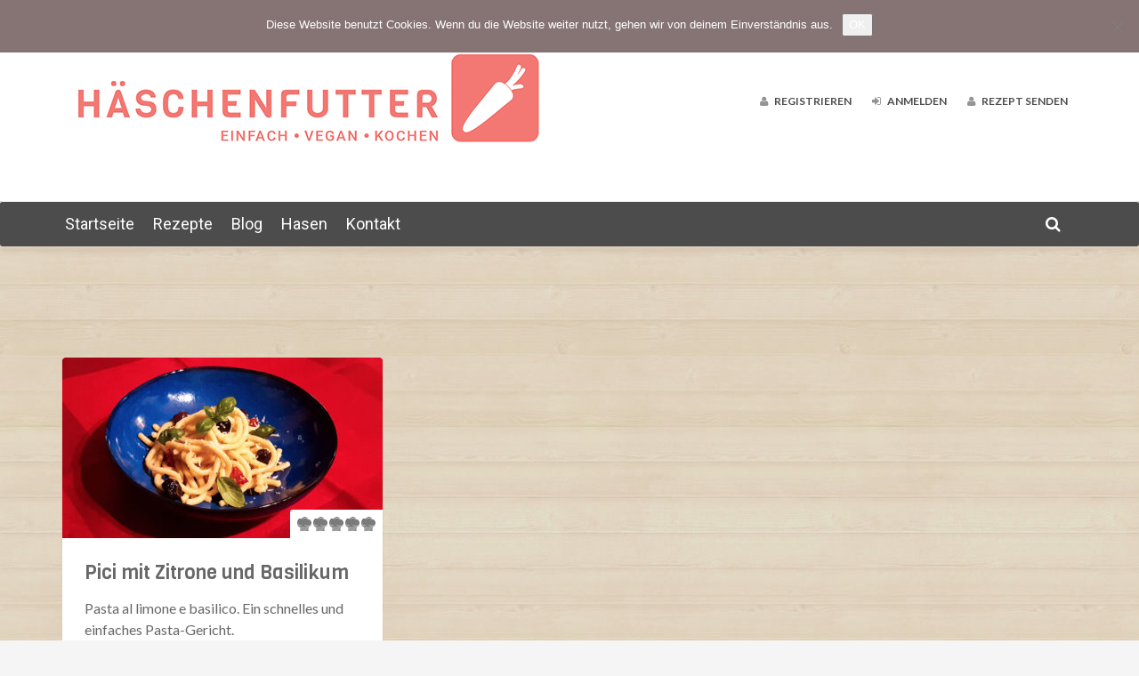

--- FILE ---
content_type: text/html; charset=UTF-8
request_url: https://www.haeschenfutter.de/tag/peperoni/
body_size: 12049
content:
<!DOCTYPE html>
<html dir="ltr" lang="de" prefix="og: https://ogp.me/ns#">
<head>
    <meta charset="UTF-8">
    <meta name="viewport" content="width=device-width, initial-scale=1, maximum-scale=1, user-scalable=no">

    <!-- Favicon -->
			<link rel="shortcut icon" type="image/x-icon" href="http://www.haeschenfutter.de/wp-content/uploads/2017/01/favicon2-2.png">
		
		
	<title>Peperoni - Vegane Rezepte</title>
	<style>img:is([sizes="auto" i], [sizes^="auto," i]) { contain-intrinsic-size: 3000px 1500px }</style>
	
		<!-- All in One SEO 4.9.3 - aioseo.com -->
	<meta name="robots" content="max-image-preview:large" />
	<link rel="canonical" href="https://www.haeschenfutter.de/tag/peperoni/" />
	<meta name="generator" content="All in One SEO (AIOSEO) 4.9.3" />
		<script type="application/ld+json" class="aioseo-schema">
			{"@context":"https:\/\/schema.org","@graph":[{"@type":"BreadcrumbList","@id":"https:\/\/www.haeschenfutter.de\/tag\/peperoni\/#breadcrumblist","itemListElement":[{"@type":"ListItem","@id":"https:\/\/www.haeschenfutter.de#listItem","position":1,"name":"Home","item":"https:\/\/www.haeschenfutter.de","nextItem":{"@type":"ListItem","@id":"https:\/\/www.haeschenfutter.de\/tag\/peperoni\/#listItem","name":"Peperoni"}},{"@type":"ListItem","@id":"https:\/\/www.haeschenfutter.de\/tag\/peperoni\/#listItem","position":2,"name":"Peperoni","previousItem":{"@type":"ListItem","@id":"https:\/\/www.haeschenfutter.de#listItem","name":"Home"}}]},{"@type":"CollectionPage","@id":"https:\/\/www.haeschenfutter.de\/tag\/peperoni\/#collectionpage","url":"https:\/\/www.haeschenfutter.de\/tag\/peperoni\/","name":"Peperoni - Vegane Rezepte","inLanguage":"de-DE","isPartOf":{"@id":"https:\/\/www.haeschenfutter.de\/#website"},"breadcrumb":{"@id":"https:\/\/www.haeschenfutter.de\/tag\/peperoni\/#breadcrumblist"}},{"@type":"Organization","@id":"https:\/\/www.haeschenfutter.de\/#organization","name":"H\u00e4schenfutter - Paul Pichler","description":"H\u00e4schenfutter","url":"https:\/\/www.haeschenfutter.de\/","sameAs":["https:\/\/facebook.com\/haeschenfutter","https:\/\/x.com\/haeschenfutter","https:\/\/instagram.com\/haeschenfutter"]},{"@type":"WebSite","@id":"https:\/\/www.haeschenfutter.de\/#website","url":"https:\/\/www.haeschenfutter.de\/","name":"Vegane Rezepte","description":"H\u00e4schenfutter","inLanguage":"de-DE","publisher":{"@id":"https:\/\/www.haeschenfutter.de\/#organization"}}]}
		</script>
		<!-- All in One SEO -->

<link rel='dns-prefetch' href='//fonts.googleapis.com' />
<link rel="alternate" type="application/rss+xml" title="Vegane Rezepte &raquo; Feed" href="https://www.haeschenfutter.de/feed/" />
<link rel="alternate" type="application/rss+xml" title="Vegane Rezepte &raquo; Kommentar-Feed" href="https://www.haeschenfutter.de/comments/feed/" />
<link rel="alternate" type="application/rss+xml" title="Vegane Rezepte &raquo; Peperoni Schlagwort Feed" href="https://www.haeschenfutter.de/tag/peperoni/feed/" />
		<!-- This site uses the Google Analytics by MonsterInsights plugin v9.11.1 - Using Analytics tracking - https://www.monsterinsights.com/ -->
							<script src="//www.googletagmanager.com/gtag/js?id=G-66GLWPJEB6"  data-cfasync="false" data-wpfc-render="false" type="text/javascript" async></script>
			<script data-cfasync="false" data-wpfc-render="false" type="text/javascript">
				var mi_version = '9.11.1';
				var mi_track_user = true;
				var mi_no_track_reason = '';
								var MonsterInsightsDefaultLocations = {"page_location":"https:\/\/www.haeschenfutter.de\/tag\/peperoni\/"};
								if ( typeof MonsterInsightsPrivacyGuardFilter === 'function' ) {
					var MonsterInsightsLocations = (typeof MonsterInsightsExcludeQuery === 'object') ? MonsterInsightsPrivacyGuardFilter( MonsterInsightsExcludeQuery ) : MonsterInsightsPrivacyGuardFilter( MonsterInsightsDefaultLocations );
				} else {
					var MonsterInsightsLocations = (typeof MonsterInsightsExcludeQuery === 'object') ? MonsterInsightsExcludeQuery : MonsterInsightsDefaultLocations;
				}

								var disableStrs = [
										'ga-disable-G-66GLWPJEB6',
									];

				/* Function to detect opted out users */
				function __gtagTrackerIsOptedOut() {
					for (var index = 0; index < disableStrs.length; index++) {
						if (document.cookie.indexOf(disableStrs[index] + '=true') > -1) {
							return true;
						}
					}

					return false;
				}

				/* Disable tracking if the opt-out cookie exists. */
				if (__gtagTrackerIsOptedOut()) {
					for (var index = 0; index < disableStrs.length; index++) {
						window[disableStrs[index]] = true;
					}
				}

				/* Opt-out function */
				function __gtagTrackerOptout() {
					for (var index = 0; index < disableStrs.length; index++) {
						document.cookie = disableStrs[index] + '=true; expires=Thu, 31 Dec 2099 23:59:59 UTC; path=/';
						window[disableStrs[index]] = true;
					}
				}

				if ('undefined' === typeof gaOptout) {
					function gaOptout() {
						__gtagTrackerOptout();
					}
				}
								window.dataLayer = window.dataLayer || [];

				window.MonsterInsightsDualTracker = {
					helpers: {},
					trackers: {},
				};
				if (mi_track_user) {
					function __gtagDataLayer() {
						dataLayer.push(arguments);
					}

					function __gtagTracker(type, name, parameters) {
						if (!parameters) {
							parameters = {};
						}

						if (parameters.send_to) {
							__gtagDataLayer.apply(null, arguments);
							return;
						}

						if (type === 'event') {
														parameters.send_to = monsterinsights_frontend.v4_id;
							var hookName = name;
							if (typeof parameters['event_category'] !== 'undefined') {
								hookName = parameters['event_category'] + ':' + name;
							}

							if (typeof MonsterInsightsDualTracker.trackers[hookName] !== 'undefined') {
								MonsterInsightsDualTracker.trackers[hookName](parameters);
							} else {
								__gtagDataLayer('event', name, parameters);
							}
							
						} else {
							__gtagDataLayer.apply(null, arguments);
						}
					}

					__gtagTracker('js', new Date());
					__gtagTracker('set', {
						'developer_id.dZGIzZG': true,
											});
					if ( MonsterInsightsLocations.page_location ) {
						__gtagTracker('set', MonsterInsightsLocations);
					}
										__gtagTracker('config', 'G-66GLWPJEB6', {"forceSSL":"true","link_attribution":"true"} );
										window.gtag = __gtagTracker;										(function () {
						/* https://developers.google.com/analytics/devguides/collection/analyticsjs/ */
						/* ga and __gaTracker compatibility shim. */
						var noopfn = function () {
							return null;
						};
						var newtracker = function () {
							return new Tracker();
						};
						var Tracker = function () {
							return null;
						};
						var p = Tracker.prototype;
						p.get = noopfn;
						p.set = noopfn;
						p.send = function () {
							var args = Array.prototype.slice.call(arguments);
							args.unshift('send');
							__gaTracker.apply(null, args);
						};
						var __gaTracker = function () {
							var len = arguments.length;
							if (len === 0) {
								return;
							}
							var f = arguments[len - 1];
							if (typeof f !== 'object' || f === null || typeof f.hitCallback !== 'function') {
								if ('send' === arguments[0]) {
									var hitConverted, hitObject = false, action;
									if ('event' === arguments[1]) {
										if ('undefined' !== typeof arguments[3]) {
											hitObject = {
												'eventAction': arguments[3],
												'eventCategory': arguments[2],
												'eventLabel': arguments[4],
												'value': arguments[5] ? arguments[5] : 1,
											}
										}
									}
									if ('pageview' === arguments[1]) {
										if ('undefined' !== typeof arguments[2]) {
											hitObject = {
												'eventAction': 'page_view',
												'page_path': arguments[2],
											}
										}
									}
									if (typeof arguments[2] === 'object') {
										hitObject = arguments[2];
									}
									if (typeof arguments[5] === 'object') {
										Object.assign(hitObject, arguments[5]);
									}
									if ('undefined' !== typeof arguments[1].hitType) {
										hitObject = arguments[1];
										if ('pageview' === hitObject.hitType) {
											hitObject.eventAction = 'page_view';
										}
									}
									if (hitObject) {
										action = 'timing' === arguments[1].hitType ? 'timing_complete' : hitObject.eventAction;
										hitConverted = mapArgs(hitObject);
										__gtagTracker('event', action, hitConverted);
									}
								}
								return;
							}

							function mapArgs(args) {
								var arg, hit = {};
								var gaMap = {
									'eventCategory': 'event_category',
									'eventAction': 'event_action',
									'eventLabel': 'event_label',
									'eventValue': 'event_value',
									'nonInteraction': 'non_interaction',
									'timingCategory': 'event_category',
									'timingVar': 'name',
									'timingValue': 'value',
									'timingLabel': 'event_label',
									'page': 'page_path',
									'location': 'page_location',
									'title': 'page_title',
									'referrer' : 'page_referrer',
								};
								for (arg in args) {
																		if (!(!args.hasOwnProperty(arg) || !gaMap.hasOwnProperty(arg))) {
										hit[gaMap[arg]] = args[arg];
									} else {
										hit[arg] = args[arg];
									}
								}
								return hit;
							}

							try {
								f.hitCallback();
							} catch (ex) {
							}
						};
						__gaTracker.create = newtracker;
						__gaTracker.getByName = newtracker;
						__gaTracker.getAll = function () {
							return [];
						};
						__gaTracker.remove = noopfn;
						__gaTracker.loaded = true;
						window['__gaTracker'] = __gaTracker;
					})();
									} else {
										console.log("");
					(function () {
						function __gtagTracker() {
							return null;
						}

						window['__gtagTracker'] = __gtagTracker;
						window['gtag'] = __gtagTracker;
					})();
									}
			</script>
							<!-- / Google Analytics by MonsterInsights -->
		<script type="text/javascript">
/* <![CDATA[ */
window._wpemojiSettings = {"baseUrl":"https:\/\/s.w.org\/images\/core\/emoji\/15.0.3\/72x72\/","ext":".png","svgUrl":"https:\/\/s.w.org\/images\/core\/emoji\/15.0.3\/svg\/","svgExt":".svg","source":{"concatemoji":"https:\/\/www.haeschenfutter.de\/wp-includes\/js\/wp-emoji-release.min.js?ver=6.7.4"}};
/*! This file is auto-generated */
!function(i,n){var o,s,e;function c(e){try{var t={supportTests:e,timestamp:(new Date).valueOf()};sessionStorage.setItem(o,JSON.stringify(t))}catch(e){}}function p(e,t,n){e.clearRect(0,0,e.canvas.width,e.canvas.height),e.fillText(t,0,0);var t=new Uint32Array(e.getImageData(0,0,e.canvas.width,e.canvas.height).data),r=(e.clearRect(0,0,e.canvas.width,e.canvas.height),e.fillText(n,0,0),new Uint32Array(e.getImageData(0,0,e.canvas.width,e.canvas.height).data));return t.every(function(e,t){return e===r[t]})}function u(e,t,n){switch(t){case"flag":return n(e,"\ud83c\udff3\ufe0f\u200d\u26a7\ufe0f","\ud83c\udff3\ufe0f\u200b\u26a7\ufe0f")?!1:!n(e,"\ud83c\uddfa\ud83c\uddf3","\ud83c\uddfa\u200b\ud83c\uddf3")&&!n(e,"\ud83c\udff4\udb40\udc67\udb40\udc62\udb40\udc65\udb40\udc6e\udb40\udc67\udb40\udc7f","\ud83c\udff4\u200b\udb40\udc67\u200b\udb40\udc62\u200b\udb40\udc65\u200b\udb40\udc6e\u200b\udb40\udc67\u200b\udb40\udc7f");case"emoji":return!n(e,"\ud83d\udc26\u200d\u2b1b","\ud83d\udc26\u200b\u2b1b")}return!1}function f(e,t,n){var r="undefined"!=typeof WorkerGlobalScope&&self instanceof WorkerGlobalScope?new OffscreenCanvas(300,150):i.createElement("canvas"),a=r.getContext("2d",{willReadFrequently:!0}),o=(a.textBaseline="top",a.font="600 32px Arial",{});return e.forEach(function(e){o[e]=t(a,e,n)}),o}function t(e){var t=i.createElement("script");t.src=e,t.defer=!0,i.head.appendChild(t)}"undefined"!=typeof Promise&&(o="wpEmojiSettingsSupports",s=["flag","emoji"],n.supports={everything:!0,everythingExceptFlag:!0},e=new Promise(function(e){i.addEventListener("DOMContentLoaded",e,{once:!0})}),new Promise(function(t){var n=function(){try{var e=JSON.parse(sessionStorage.getItem(o));if("object"==typeof e&&"number"==typeof e.timestamp&&(new Date).valueOf()<e.timestamp+604800&&"object"==typeof e.supportTests)return e.supportTests}catch(e){}return null}();if(!n){if("undefined"!=typeof Worker&&"undefined"!=typeof OffscreenCanvas&&"undefined"!=typeof URL&&URL.createObjectURL&&"undefined"!=typeof Blob)try{var e="postMessage("+f.toString()+"("+[JSON.stringify(s),u.toString(),p.toString()].join(",")+"));",r=new Blob([e],{type:"text/javascript"}),a=new Worker(URL.createObjectURL(r),{name:"wpTestEmojiSupports"});return void(a.onmessage=function(e){c(n=e.data),a.terminate(),t(n)})}catch(e){}c(n=f(s,u,p))}t(n)}).then(function(e){for(var t in e)n.supports[t]=e[t],n.supports.everything=n.supports.everything&&n.supports[t],"flag"!==t&&(n.supports.everythingExceptFlag=n.supports.everythingExceptFlag&&n.supports[t]);n.supports.everythingExceptFlag=n.supports.everythingExceptFlag&&!n.supports.flag,n.DOMReady=!1,n.readyCallback=function(){n.DOMReady=!0}}).then(function(){return e}).then(function(){var e;n.supports.everything||(n.readyCallback(),(e=n.source||{}).concatemoji?t(e.concatemoji):e.wpemoji&&e.twemoji&&(t(e.twemoji),t(e.wpemoji)))}))}((window,document),window._wpemojiSettings);
/* ]]> */
</script>
<link rel='stylesheet' id='recipe-bootstrap-css' href='https://www.haeschenfutter.de/wp-content/themes/recipe/css/bootstrap.min.css?ver=6.2' type='text/css' media='all' />
<link rel='stylesheet' id='recipe-awesome-css' href='https://www.haeschenfutter.de/wp-content/themes/recipe/css/font-awesome.min.css?ver=6.2' type='text/css' media='all' />
<link rel='stylesheet' id='recipe-icons-css' href='https://www.haeschenfutter.de/wp-content/themes/recipe/css/recipe.css?ver=6.2' type='text/css' media='all' />
<link rel='stylesheet' id='recipe-fonts-css' href='//fonts.googleapis.com/css?family=Viga%3A400%2C300%2C700%26subset%3Dall%7CRoboto%3A400%2C300%2C700%26subset%3Dall%7CLato%3A400%2C300%2C700%26subset%3Dall&#038;ver=1.0.0' type='text/css' media='all' />
<link rel='stylesheet' id='recipe-magnific-css-css' href='https://www.haeschenfutter.de/wp-content/themes/recipe/css/magnific-popup.css?ver=6.2' type='text/css' media='all' />
<link rel='stylesheet' id='recipe-tooltip-css' href='https://www.haeschenfutter.de/wp-content/themes/recipe/css/opentip.css?ver=6.2' type='text/css' media='all' />
<link rel='stylesheet' id='recipe-style-css' href='https://www.haeschenfutter.de/wp-content/themes/recipe/style.css?ver=6.2' type='text/css' media='all' />
<style id='recipe-style-inline-css' type='text/css'>
/* HEADER */
.top-bar{
	background: #ffffff;	
}

.account-action .btn{
	color: #4c4c4c}

.account-action .btn:hover{
	background: transparent;
	color: #4c4c4c}

/* NAVIGATION */
.nav.navbar-nav li a{
	font-family: "Roboto", sans-serif;
	font-size: 18px;
}

.nav.navbar-nav > li li{
	border-color: #eeeeee;
}

.navigation-bar{
	background: #4c4c4c;	
}

.nav.navbar-nav li a{
	color: #ffffff;
}

.navbar-toggle,
#navigation .nav.navbar-nav li.open > a,
#navigation .nav.navbar-nav li > a:hover,
#navigation .nav.navbar-nav li > a:focus ,
#navigation .nav.navbar-nav li > a:active,
#navigation .nav.navbar-nav li.current > a,
#navigation .navbar-nav li.current-menu-parent > a, 
#navigation .navbar-nav li.current-menu-ancestor > a, 
#navigation .navbar-nav > li.current-menu-item  > a{
	color: #ffa3a0;
	background: #4c4c4c;
}

.nav.navbar-nav li li a{
	color: #676767;
	background: #ffffff;
}

#navigation .nav.navbar-nav li > a.main-search:hover, 
#navigation .nav.navbar-nav li > a.main-search:focus,
#navigation .nav.navbar-nav li > a.main-search:active{
	background: transparent;
}

#navigation .nav.navbar-nav li li a:hover,
#navigation .nav.navbar-nav li li a:active,
#navigation .nav.navbar-nav li li a:focus,
#navigation .nav.navbar-nav li.current > a,
#navigation .navbar-nav li li.current-menu-parent > a, 
#navigation .navbar-nav li li.current-menu-ancestor > a, 
#navigation .navbar-nav li li.current-menu-item  > a{
	color: #ff7b74;
	background: #ffffff;
}

/* BODY */
body[class*=" "]{
	background-color: #f5f5f5;
	background-image: url(  );
	font-family: "Lato", sans-serif;
	font-size: 16px;
	line-height: 24px;
}

h1,h2,h3,h4,h5,h6{
	font-family: "Viga", sans-serif;
}

h1{
	font-size: 38px;
	line-height: 1.25;
}

h2{
	font-size: 32px;
	line-height: 1.25;
}

h3{
	font-size: 28px;
	line-height: 1.25;
}

h4{
	font-size: 22px;
	line-height: 1.25;
}

h5{
	font-size: 18px;
	line-height: 1.25;
}

h6{
	font-size: 13px;
	line-height: 1.25;
}

/* MAIN COLOR */
a, a:hover, a:focus, a:active, a:visited,
a.grey:hover,
.section-title i,
.blog-title:hover h4, .blog-title:hover h5,
.next-prev a:hover .fa,
.blog-read a, .blog-read a:hover, .blog-read a:active, .blog-read a:visited, .blog-read a:focus, .blog-read a:visited:hover,
.fake-thumb-holder .post-format,
.comment-reply-link:hover,
.category-list .icon,
.widget .category-list li:hover .icon,
.my-menu li.active a, .my-menu li:hover a,
.recipe-actions li:hover, .recipe-actions li:hover a
{
	color: #ff7b74;
}

.user-block-overlay{
	background: rgba( 255, 123, 116, 0.2 );	
}

.link-overlay{
	background: rgba( 255, 123, 116, 0.8 );	
}

.my-menu li.active, .my-menu li:hover,
.table-striped > tbody > tr:nth-child(2n+1) > td, .table-striped > tbody > tr:nth-child(2n+1) > th{
	background: rgba( 255, 123, 116, 0.06 );	
}

.single-recipe:not(.author) .nav-tabs li.active:before{
	border-color: #ff7b74 transparent;
}

blockquote,
.widget-title:after,
.next-prev a:hover .fa
{
	border-color: #ff7b74;
}

.my-menu li.active, .my-menu li:hover{
	border-left-color: #ff7b74;
}

table th,
.tagcloud a, .btn, a.btn,
.rslides_nav,
.form-submit #submit,
.nav-tabs > li > a:hover,
.nav-tabs>li.active>a, .nav-tabs>li.active>a:hover, .nav-tabs>li.active>a:focus,
.panel-default > .panel-heading a:not(.collapsed),
.category-list li:hover .icon,
.dashboard-item .badge,
.ingredients-list li.checked .fake-checkbox,
.sticky-wrap,
.category-list a:hover .icon,
.pagination a, 
.pagination a:visited, 
.pagination a:active,
.pagination a:focus, 
.pagination > span
{
	color: #ffffff;
	background-color: #ff7b74;
}

@media only screen and ( min-width: 768px ){
	.ingredients-list li:hover .fake-checkbox{
		color: #ffffff;
		background-color: #ff7b74;
	}
}

.tagcloud a:hover, .tagcloud a:focus, .tagcloud a:active,
.btn:hover, .btn:focus, .btn:active,
.form-submit #submit:hover, .form-submit #submit:focus, .form-submit #submit:active,
.pagination a:hover,
.pagination > span
{
	color: #ffffff;
	background-color: #333333;
}

.blog-read a, .blog-read a:hover, .blog-read a:active, .blog-read a:visited, .blog-read a:focus, .blog-read a:visited:hover{
	background: #ffffff;
	color: #ff7b74;
}

.copyrights{
	background: #4c4c4c;
	color: #ffffff;
}

.copyrights-share, .copyrights-share:visited{
	background: #ffffff;	
	color: #4c4c4c;
}
</style>
<style id='wp-emoji-styles-inline-css' type='text/css'>

	img.wp-smiley, img.emoji {
		display: inline !important;
		border: none !important;
		box-shadow: none !important;
		height: 1em !important;
		width: 1em !important;
		margin: 0 0.07em !important;
		vertical-align: -0.1em !important;
		background: none !important;
		padding: 0 !important;
	}
</style>
<link rel='stylesheet' id='wp-block-library-css' href='https://www.haeschenfutter.de/wp-includes/css/dist/block-library/style.min.css?ver=6.7.4' type='text/css' media='all' />
<link rel='stylesheet' id='aioseo/css/src/vue/standalone/blocks/table-of-contents/global.scss-css' href='https://www.haeschenfutter.de/wp-content/plugins/all-in-one-seo-pack/dist/Lite/assets/css/table-of-contents/global.e90f6d47.css?ver=4.9.3' type='text/css' media='all' />
<style id='feedzy-rss-feeds-loop-style-inline-css' type='text/css'>
.wp-block-feedzy-rss-feeds-loop{display:grid;gap:24px;grid-template-columns:repeat(1,1fr)}@media(min-width:782px){.wp-block-feedzy-rss-feeds-loop.feedzy-loop-columns-2,.wp-block-feedzy-rss-feeds-loop.feedzy-loop-columns-3,.wp-block-feedzy-rss-feeds-loop.feedzy-loop-columns-4,.wp-block-feedzy-rss-feeds-loop.feedzy-loop-columns-5{grid-template-columns:repeat(2,1fr)}}@media(min-width:960px){.wp-block-feedzy-rss-feeds-loop.feedzy-loop-columns-2{grid-template-columns:repeat(2,1fr)}.wp-block-feedzy-rss-feeds-loop.feedzy-loop-columns-3{grid-template-columns:repeat(3,1fr)}.wp-block-feedzy-rss-feeds-loop.feedzy-loop-columns-4{grid-template-columns:repeat(4,1fr)}.wp-block-feedzy-rss-feeds-loop.feedzy-loop-columns-5{grid-template-columns:repeat(5,1fr)}}.wp-block-feedzy-rss-feeds-loop .wp-block-image.is-style-rounded img{border-radius:9999px}.wp-block-feedzy-rss-feeds-loop .wp-block-image:has(:is(img:not([src]),img[src=""])){display:none}

</style>
<style id='classic-theme-styles-inline-css' type='text/css'>
/*! This file is auto-generated */
.wp-block-button__link{color:#fff;background-color:#32373c;border-radius:9999px;box-shadow:none;text-decoration:none;padding:calc(.667em + 2px) calc(1.333em + 2px);font-size:1.125em}.wp-block-file__button{background:#32373c;color:#fff;text-decoration:none}
</style>
<style id='global-styles-inline-css' type='text/css'>
:root{--wp--preset--aspect-ratio--square: 1;--wp--preset--aspect-ratio--4-3: 4/3;--wp--preset--aspect-ratio--3-4: 3/4;--wp--preset--aspect-ratio--3-2: 3/2;--wp--preset--aspect-ratio--2-3: 2/3;--wp--preset--aspect-ratio--16-9: 16/9;--wp--preset--aspect-ratio--9-16: 9/16;--wp--preset--color--black: #000000;--wp--preset--color--cyan-bluish-gray: #abb8c3;--wp--preset--color--white: #ffffff;--wp--preset--color--pale-pink: #f78da7;--wp--preset--color--vivid-red: #cf2e2e;--wp--preset--color--luminous-vivid-orange: #ff6900;--wp--preset--color--luminous-vivid-amber: #fcb900;--wp--preset--color--light-green-cyan: #7bdcb5;--wp--preset--color--vivid-green-cyan: #00d084;--wp--preset--color--pale-cyan-blue: #8ed1fc;--wp--preset--color--vivid-cyan-blue: #0693e3;--wp--preset--color--vivid-purple: #9b51e0;--wp--preset--gradient--vivid-cyan-blue-to-vivid-purple: linear-gradient(135deg,rgba(6,147,227,1) 0%,rgb(155,81,224) 100%);--wp--preset--gradient--light-green-cyan-to-vivid-green-cyan: linear-gradient(135deg,rgb(122,220,180) 0%,rgb(0,208,130) 100%);--wp--preset--gradient--luminous-vivid-amber-to-luminous-vivid-orange: linear-gradient(135deg,rgba(252,185,0,1) 0%,rgba(255,105,0,1) 100%);--wp--preset--gradient--luminous-vivid-orange-to-vivid-red: linear-gradient(135deg,rgba(255,105,0,1) 0%,rgb(207,46,46) 100%);--wp--preset--gradient--very-light-gray-to-cyan-bluish-gray: linear-gradient(135deg,rgb(238,238,238) 0%,rgb(169,184,195) 100%);--wp--preset--gradient--cool-to-warm-spectrum: linear-gradient(135deg,rgb(74,234,220) 0%,rgb(151,120,209) 20%,rgb(207,42,186) 40%,rgb(238,44,130) 60%,rgb(251,105,98) 80%,rgb(254,248,76) 100%);--wp--preset--gradient--blush-light-purple: linear-gradient(135deg,rgb(255,206,236) 0%,rgb(152,150,240) 100%);--wp--preset--gradient--blush-bordeaux: linear-gradient(135deg,rgb(254,205,165) 0%,rgb(254,45,45) 50%,rgb(107,0,62) 100%);--wp--preset--gradient--luminous-dusk: linear-gradient(135deg,rgb(255,203,112) 0%,rgb(199,81,192) 50%,rgb(65,88,208) 100%);--wp--preset--gradient--pale-ocean: linear-gradient(135deg,rgb(255,245,203) 0%,rgb(182,227,212) 50%,rgb(51,167,181) 100%);--wp--preset--gradient--electric-grass: linear-gradient(135deg,rgb(202,248,128) 0%,rgb(113,206,126) 100%);--wp--preset--gradient--midnight: linear-gradient(135deg,rgb(2,3,129) 0%,rgb(40,116,252) 100%);--wp--preset--font-size--small: 13px;--wp--preset--font-size--medium: 20px;--wp--preset--font-size--large: 36px;--wp--preset--font-size--x-large: 42px;--wp--preset--spacing--20: 0.44rem;--wp--preset--spacing--30: 0.67rem;--wp--preset--spacing--40: 1rem;--wp--preset--spacing--50: 1.5rem;--wp--preset--spacing--60: 2.25rem;--wp--preset--spacing--70: 3.38rem;--wp--preset--spacing--80: 5.06rem;--wp--preset--shadow--natural: 6px 6px 9px rgba(0, 0, 0, 0.2);--wp--preset--shadow--deep: 12px 12px 50px rgba(0, 0, 0, 0.4);--wp--preset--shadow--sharp: 6px 6px 0px rgba(0, 0, 0, 0.2);--wp--preset--shadow--outlined: 6px 6px 0px -3px rgba(255, 255, 255, 1), 6px 6px rgba(0, 0, 0, 1);--wp--preset--shadow--crisp: 6px 6px 0px rgba(0, 0, 0, 1);}:where(.is-layout-flex){gap: 0.5em;}:where(.is-layout-grid){gap: 0.5em;}body .is-layout-flex{display: flex;}.is-layout-flex{flex-wrap: wrap;align-items: center;}.is-layout-flex > :is(*, div){margin: 0;}body .is-layout-grid{display: grid;}.is-layout-grid > :is(*, div){margin: 0;}:where(.wp-block-columns.is-layout-flex){gap: 2em;}:where(.wp-block-columns.is-layout-grid){gap: 2em;}:where(.wp-block-post-template.is-layout-flex){gap: 1.25em;}:where(.wp-block-post-template.is-layout-grid){gap: 1.25em;}.has-black-color{color: var(--wp--preset--color--black) !important;}.has-cyan-bluish-gray-color{color: var(--wp--preset--color--cyan-bluish-gray) !important;}.has-white-color{color: var(--wp--preset--color--white) !important;}.has-pale-pink-color{color: var(--wp--preset--color--pale-pink) !important;}.has-vivid-red-color{color: var(--wp--preset--color--vivid-red) !important;}.has-luminous-vivid-orange-color{color: var(--wp--preset--color--luminous-vivid-orange) !important;}.has-luminous-vivid-amber-color{color: var(--wp--preset--color--luminous-vivid-amber) !important;}.has-light-green-cyan-color{color: var(--wp--preset--color--light-green-cyan) !important;}.has-vivid-green-cyan-color{color: var(--wp--preset--color--vivid-green-cyan) !important;}.has-pale-cyan-blue-color{color: var(--wp--preset--color--pale-cyan-blue) !important;}.has-vivid-cyan-blue-color{color: var(--wp--preset--color--vivid-cyan-blue) !important;}.has-vivid-purple-color{color: var(--wp--preset--color--vivid-purple) !important;}.has-black-background-color{background-color: var(--wp--preset--color--black) !important;}.has-cyan-bluish-gray-background-color{background-color: var(--wp--preset--color--cyan-bluish-gray) !important;}.has-white-background-color{background-color: var(--wp--preset--color--white) !important;}.has-pale-pink-background-color{background-color: var(--wp--preset--color--pale-pink) !important;}.has-vivid-red-background-color{background-color: var(--wp--preset--color--vivid-red) !important;}.has-luminous-vivid-orange-background-color{background-color: var(--wp--preset--color--luminous-vivid-orange) !important;}.has-luminous-vivid-amber-background-color{background-color: var(--wp--preset--color--luminous-vivid-amber) !important;}.has-light-green-cyan-background-color{background-color: var(--wp--preset--color--light-green-cyan) !important;}.has-vivid-green-cyan-background-color{background-color: var(--wp--preset--color--vivid-green-cyan) !important;}.has-pale-cyan-blue-background-color{background-color: var(--wp--preset--color--pale-cyan-blue) !important;}.has-vivid-cyan-blue-background-color{background-color: var(--wp--preset--color--vivid-cyan-blue) !important;}.has-vivid-purple-background-color{background-color: var(--wp--preset--color--vivid-purple) !important;}.has-black-border-color{border-color: var(--wp--preset--color--black) !important;}.has-cyan-bluish-gray-border-color{border-color: var(--wp--preset--color--cyan-bluish-gray) !important;}.has-white-border-color{border-color: var(--wp--preset--color--white) !important;}.has-pale-pink-border-color{border-color: var(--wp--preset--color--pale-pink) !important;}.has-vivid-red-border-color{border-color: var(--wp--preset--color--vivid-red) !important;}.has-luminous-vivid-orange-border-color{border-color: var(--wp--preset--color--luminous-vivid-orange) !important;}.has-luminous-vivid-amber-border-color{border-color: var(--wp--preset--color--luminous-vivid-amber) !important;}.has-light-green-cyan-border-color{border-color: var(--wp--preset--color--light-green-cyan) !important;}.has-vivid-green-cyan-border-color{border-color: var(--wp--preset--color--vivid-green-cyan) !important;}.has-pale-cyan-blue-border-color{border-color: var(--wp--preset--color--pale-cyan-blue) !important;}.has-vivid-cyan-blue-border-color{border-color: var(--wp--preset--color--vivid-cyan-blue) !important;}.has-vivid-purple-border-color{border-color: var(--wp--preset--color--vivid-purple) !important;}.has-vivid-cyan-blue-to-vivid-purple-gradient-background{background: var(--wp--preset--gradient--vivid-cyan-blue-to-vivid-purple) !important;}.has-light-green-cyan-to-vivid-green-cyan-gradient-background{background: var(--wp--preset--gradient--light-green-cyan-to-vivid-green-cyan) !important;}.has-luminous-vivid-amber-to-luminous-vivid-orange-gradient-background{background: var(--wp--preset--gradient--luminous-vivid-amber-to-luminous-vivid-orange) !important;}.has-luminous-vivid-orange-to-vivid-red-gradient-background{background: var(--wp--preset--gradient--luminous-vivid-orange-to-vivid-red) !important;}.has-very-light-gray-to-cyan-bluish-gray-gradient-background{background: var(--wp--preset--gradient--very-light-gray-to-cyan-bluish-gray) !important;}.has-cool-to-warm-spectrum-gradient-background{background: var(--wp--preset--gradient--cool-to-warm-spectrum) !important;}.has-blush-light-purple-gradient-background{background: var(--wp--preset--gradient--blush-light-purple) !important;}.has-blush-bordeaux-gradient-background{background: var(--wp--preset--gradient--blush-bordeaux) !important;}.has-luminous-dusk-gradient-background{background: var(--wp--preset--gradient--luminous-dusk) !important;}.has-pale-ocean-gradient-background{background: var(--wp--preset--gradient--pale-ocean) !important;}.has-electric-grass-gradient-background{background: var(--wp--preset--gradient--electric-grass) !important;}.has-midnight-gradient-background{background: var(--wp--preset--gradient--midnight) !important;}.has-small-font-size{font-size: var(--wp--preset--font-size--small) !important;}.has-medium-font-size{font-size: var(--wp--preset--font-size--medium) !important;}.has-large-font-size{font-size: var(--wp--preset--font-size--large) !important;}.has-x-large-font-size{font-size: var(--wp--preset--font-size--x-large) !important;}
:where(.wp-block-post-template.is-layout-flex){gap: 1.25em;}:where(.wp-block-post-template.is-layout-grid){gap: 1.25em;}
:where(.wp-block-columns.is-layout-flex){gap: 2em;}:where(.wp-block-columns.is-layout-grid){gap: 2em;}
:root :where(.wp-block-pullquote){font-size: 1.5em;line-height: 1.6;}
</style>
<link rel='stylesheet' id='cookie-notice-front-css' href='https://www.haeschenfutter.de/wp-content/plugins/cookie-notice/css/front.min.css?ver=2.5.11' type='text/css' media='all' />
<link rel='stylesheet' id='ppress-frontend-css' href='https://www.haeschenfutter.de/wp-content/plugins/wp-user-avatar/assets/css/frontend.min.css?ver=4.16.8' type='text/css' media='all' />
<link rel='stylesheet' id='ppress-flatpickr-css' href='https://www.haeschenfutter.de/wp-content/plugins/wp-user-avatar/assets/flatpickr/flatpickr.min.css?ver=4.16.8' type='text/css' media='all' />
<link rel='stylesheet' id='ppress-select2-css' href='https://www.haeschenfutter.de/wp-content/plugins/wp-user-avatar/assets/select2/select2.min.css?ver=6.7.4' type='text/css' media='all' />
<script type="text/javascript" src="https://www.haeschenfutter.de/wp-includes/js/jquery/jquery.min.js?ver=3.7.1" id="jquery-core-js"></script>
<script type="text/javascript" src="https://www.haeschenfutter.de/wp-includes/js/jquery/jquery-migrate.min.js?ver=3.4.1" id="jquery-migrate-js"></script>
<script type="text/javascript" src="https://www.haeschenfutter.de/wp-content/plugins/google-analytics-for-wordpress/assets/js/frontend-gtag.min.js?ver=9.11.1" id="monsterinsights-frontend-script-js" async="async" data-wp-strategy="async"></script>
<script data-cfasync="false" data-wpfc-render="false" type="text/javascript" id='monsterinsights-frontend-script-js-extra'>/* <![CDATA[ */
var monsterinsights_frontend = {"js_events_tracking":"true","download_extensions":"doc,pdf,ppt,zip,xls,docx,pptx,xlsx","inbound_paths":"[{\"path\":\"\\\/go\\\/\",\"label\":\"affiliate\"},{\"path\":\"\\\/recommend\\\/\",\"label\":\"affiliate\"}]","home_url":"https:\/\/www.haeschenfutter.de","hash_tracking":"false","v4_id":"G-66GLWPJEB6"};/* ]]> */
</script>
<script type="text/javascript" id="cookie-notice-front-js-before">
/* <![CDATA[ */
var cnArgs = {"ajaxUrl":"https:\/\/www.haeschenfutter.de\/wp-admin\/admin-ajax.php","nonce":"96c09018ff","hideEffect":"slide","position":"top","onScroll":false,"onScrollOffset":100,"onClick":false,"cookieName":"cookie_notice_accepted","cookieTime":7862400,"cookieTimeRejected":2592000,"globalCookie":false,"redirection":false,"cache":false,"revokeCookies":false,"revokeCookiesOpt":"automatic"};
/* ]]> */
</script>
<script type="text/javascript" src="https://www.haeschenfutter.de/wp-content/plugins/cookie-notice/js/front.min.js?ver=2.5.11" id="cookie-notice-front-js"></script>
<script type="text/javascript" src="https://www.haeschenfutter.de/wp-includes/js/jquery/ui/core.min.js?ver=1.13.3" id="jquery-ui-core-js"></script>
<script type="text/javascript" id="social_connect-js-extra">
/* <![CDATA[ */
var social_connect_data = {"wordpress_enabled":""};
/* ]]> */
</script>
<script type="text/javascript" src="https://www.haeschenfutter.de/wp-content/plugins/social-connect/media/js/connect.js?ver=6.7.4" id="social_connect-js"></script>
<script type="text/javascript" src="https://www.haeschenfutter.de/wp-content/plugins/wp-user-avatar/assets/flatpickr/flatpickr.min.js?ver=4.16.8" id="ppress-flatpickr-js"></script>
<script type="text/javascript" src="https://www.haeschenfutter.de/wp-content/plugins/wp-user-avatar/assets/select2/select2.min.js?ver=4.16.8" id="ppress-select2-js"></script>
<link rel="https://api.w.org/" href="https://www.haeschenfutter.de/wp-json/" />
<meta name="generator" content="Redux 4.5.10" /><style type="text/css">
.feedzy-rss-link-icon:after {
	content: url("https://www.haeschenfutter.de/wp-content/plugins/feedzy-rss-feeds/img/external-link.png");
	margin-left: 3px;
}
</style>
		<link rel='stylesheet' id='social_connect-css' href='https://www.haeschenfutter.de/wp-content/plugins/social-connect/media/css/style.css?ver=6.7.4' type='text/css' media='all' />
<link rel='stylesheet' id='dashicons-css' href='https://www.haeschenfutter.de/wp-includes/css/dashicons.min.css?ver=6.7.4' type='text/css' media='all' />
<link rel='stylesheet' id='wp-jquery-ui-dialog-css' href='https://www.haeschenfutter.de/wp-includes/css/jquery-ui-dialog.min.css?ver=6.7.4' type='text/css' media='all' />
<script type="text/javascript">var ajaxurl = 'https://www.haeschenfutter.de/wp-admin/admin-ajax.php';</script><style type="text/css" id="custom-background-css">
body.custom-background { background-image: url("https://www.haeschenfutter.de/wp-content/uploads/2017/01/body.jpg"); background-position: left top; background-size: auto; background-repeat: repeat; background-attachment: scroll; }
</style>
			<style type="text/css" id="wp-custom-css">
			/*
Füge deinen eigenen CSS-Code nach diesem Kommentar hinter dem abschließenden Schrägstrich ein. 

Klicke auf das Hilfe-Symbol oben, um mehr zu erfahren.
*/

.level-bar-1{
	height: 6px;
}

.level-bar-2{
	height: 9px;
}

.level-bar-3{
	height: 12px;
}

/*
 * .tagcloud a, 
.btn, 
a.btn, 
.pagination a, 
.pagination a:visited, 
.pagination a:active,
.pagination a:focus, 
.pagination > span{
	word-break: break-all;
	padding: 4px 10px;
	border-radius: 8px;
	-moz-border-radius: 8px;
	-webkit-border-radius: 8px;
	border: none;
	background: #6BA72B;
	color: #ffffff;
	display: inline-block;
	white-space: normal;
	font-size: 14px;
	line-height: 25px;
}

.pagination > span{
	background: #454545;
	color: #ffffff;
	word-break: break-all;
	padding: 8px 14px,
	border-radius: 8px;
	-moz-border-radius: 8px;
	-webkit-border-radius: 8px;
	border: none;
	display: inline-block;
	white-space: normal;
	font-size: 16px;
	line-height: 25px;
}
*/		</style>
		</head>
<body class="archive tax-recipe-tag term-peperoni term-1139 custom-background cookies-not-set">
<!-- ==================================================================================================================================
TOP BAR
======================================================================================================================================= -->

<section class="top-bar">
	<div class="container">
		<div class="flex-wrap">
			<div class="flex-left">
							
					<a href="https://www.haeschenfutter.de" class="logo">
						<img class="img-responsve" src="http://www.haeschenfutter.de/wp-content/uploads/2017/03/haeschenfutter-einfach-vegan-kochen-01-1.jpg" alt="" height="206" width="550"/>
					</a>
							</div>
							<div class="flex-right">
					<p class="account-action text-right">
													<a href="https://www.haeschenfutter.de/login-register/" class="btn">
								<i class="fa fa-user animation"></i>
								Registrieren							</a>
							<a href="https://www.haeschenfutter.de/login-register/" class="btn">
								<i class="fa fa-sign-in animation"></i>
								Anmelden							</a>						
							<a href="https://www.haeschenfutter.de/login-register/" class="btn">
								<i class="fa fa-user animation"></i>
								Rezept senden							</a>						
												</p>
				</div>
					</div>
	</div>
</section>


<section class="navigation-bar white-block">
	<div class="container">
		<div class="row">
			<div class="col-md-12">
				<div id="navigation">
					<button class="navbar-toggle button-white menu" data-toggle="collapse" data-target=".navbar-collapse">
						<span class="sr-only">Toggle navigation</span>
						<i class="fa fa-bars fa-3x"></i>
					</button>
					<button class="navbar-toggle button-white menu small-search-toggle" data-toggle="collapse" data-target=".search-collapse">
						<i class="fa fa-search fa-3x"></i>
					</button>
					<div class="collapse search-collapse">
						<form method="get" action="https://www.haeschenfutter.de/vegane-rezepte/">
							<input type="text" placeholder="Suchbegriff eingeben" name="schlagwort" />
						</form>
					</div>
					<div class="navbar navbar-default" role="navigation">
						<div class="collapse navbar-collapse">
							<ul class="nav navbar-nav"><li id="menu-item-1145" class="menu-item menu-item-type-custom menu-item-object-custom menu-item-home menu-item-1145"><a href="http://www.haeschenfutter.de/">Startseite</a></li>
<li id="menu-item-2893" class="menu-item menu-item-type-custom menu-item-object-custom menu-item-2893"><a href="https://www.haeschenfutter.de/vegane-rezepte/">Rezepte</a></li>
<li id="menu-item-1174" class="menu-item menu-item-type-post_type menu-item-object-page current_page_parent menu-item-1174"><a href="https://www.haeschenfutter.de/blog/">Blog</a></li>
<li id="menu-item-1177" class="menu-item menu-item-type-post_type menu-item-object-page menu-item-1177"><a href="https://www.haeschenfutter.de/hasen/">Hasen</a></li>
<li id="menu-item-6325" class="menu-item menu-item-type-post_type menu-item-object-page menu-item-6325"><a href="https://www.haeschenfutter.de/kontakt/">Kontakt</a></li>

															<li>
																<form method="get" action="https://www.haeschenfutter.de/vegane-rezepte/">
																	<input type="text" placeholder="Suchbegriff eingeben" name="schlagwort" class="main-search-input"/>
																</form>
																<a href="javascript:;" class="main-search">
																	<i class="fa fa-search"></i>
																</a>
															</li></ul>						</div>
					</div>
				</div>
			</div>			
		</div>
	</div>
</section>	<section>
		<div class="container">
			<div class="row">
				<div class="col-sm-4"><div class="recipe-box white-block">
	<div class="blog-media">
		<div class="embed-responsive embed-responsive-16by9">
	<a href="https://www.haeschenfutter.de/vegane-rezepte-übersicht/pici-mit-zitrone-und-basilikum/"><img width="360" height="203" src="https://www.haeschenfutter.de/wp-content/uploads/2022/05/20220522_215757-360x203.jpg" class="embed-responsive-item wp-post-image" alt="" decoding="async" fetchpriority="high" srcset="https://www.haeschenfutter.de/wp-content/uploads/2022/05/20220522_215757-360x203.jpg 360w, https://www.haeschenfutter.de/wp-content/uploads/2022/05/20220522_215757-300x169.jpg 300w, https://www.haeschenfutter.de/wp-content/uploads/2022/05/20220522_215757-768x432.jpg 768w, https://www.haeschenfutter.de/wp-content/uploads/2022/05/20220522_215757-1024x576.jpg 1024w, https://www.haeschenfutter.de/wp-content/uploads/2022/05/20220522_215757-848x477.jpg 848w, https://www.haeschenfutter.de/wp-content/uploads/2022/05/20220522_215757-263x148.jpg 263w" sizes="(max-width: 360px) 100vw, 360px" /></a></div>		<div class="ratings">
			<span class="bottom-ratings tip" data-title="Durschnitt: 0 / 5"><span class="icon icon_rate"></span><span class="icon icon_rate"></span><span class="icon icon_rate"></span><span class="icon icon_rate"></span><span class="icon icon_rate"></span><span class="top-ratings" style="width: 0%"><span class="icon icon_rate"></span><span class="icon icon_rate"></span><span class="icon icon_rate"></span><span class="icon icon_rate"></span><span class="icon icon_rate"></span></span></span>		</div>
	</div>
	<div class="content-inner">
		<a href="https://www.haeschenfutter.de/vegane-rezepte-übersicht/pici-mit-zitrone-und-basilikum/" class="blog-title">
			<h4>Pici mit Zitrone und Basilikum</h4>
		</a>

		<p>Pasta al limone e basilico. Ein schnelles und einfaches Pasta-Gericht.</p>

		<div class="avatar">
							<img src="https://www.haeschenfutter.de/wp-content/uploads/2015/02/facebook-profil-hase-25x25.gif" alt="author" width="25" height="25"/>
				

			von 			<a href="https://www.haeschenfutter.de/author/graf-pichler/">
				Paul						
			</a>
		</div>
	</div>
	<div class="content-footer">
		<div class="content-inner">
			<ul class="list-unstyled list-inline recipe-meta clearfix">
				<li>
						<span class="tip level easy" data-title="Schwierigkeit: einfach">
		<span class="level-bar-1"></span>
		<span class="level-bar-2"></span>
		<span class="level-bar-3"></span>
	</span>
					</li>
				
									<li class="tip" data-title="Portionen">
						<i class="fa fa-users"></i>
						4					</li>
				
							</ul>
		</div>
	</div>
</div></div>			</div>
					</div>
	</section>
<a href="javascript:;" class="to_top btn">
	<span class="fa fa-angle-up"></span>
</a>


<footer class="copyrights">
	<div class="container">
		<div class="row">
			<div class="col-md-4">
				<p>&copy; 2026</p><br />
				<p>H&auml;schenfutter - Vegane Rezepte</p>
				<p>Seit 2014</p>
			</div>			
			<div class="col-md-4">
					<p class="text-center">
												<a href="https://www.facebook.com/Häschenfutter-246876359073275" class="copyrights-share" target="_blank">
							<i class="fa fa-facebook"></i>
						</a>
																		<a href="https://www.instagram.com/haeschenfutter/" class="copyrights-share" target="_blank">
							<i class="fa fa-instagram"></i>
						</a>
							
					</p>
				</div>
			<div class="col-md-2">
				<ul id="menu-footer" class="list-unstyled"><li id="menu-item-4642" class="menu-item menu-item-type-post_type menu-item-object-page menu-item-privacy-policy menu-item-4642"><a rel="privacy-policy" href="https://www.haeschenfutter.de/datenschutz-2/">Datenschutzerklärung</a></li>
<li id="menu-item-4643" class="menu-item menu-item-type-post_type menu-item-object-page menu-item-4643"><a href="https://www.haeschenfutter.de/hilfe/">Hilfe</a></li>
<li id="menu-item-4644" class="menu-item menu-item-type-post_type menu-item-object-page menu-item-4644"><a href="https://www.haeschenfutter.de/impressum/">Impressum</a></li>
<li id="menu-item-4645" class="menu-item menu-item-type-post_type menu-item-object-page menu-item-4645"><a href="https://www.haeschenfutter.de/kontakt/">Kontakt</a></li>
</ul>			</div>
		</div>
	</div>
</footer>

	<input type="hidden" id="social_connect_login_form_uri" value="https://www.haeschenfutter.de/wp-login.php" />
	<script type="text/javascript">!function(t,e){"use strict";function n(){if(!a){a=!0;for(var t=0;t<d.length;t++)d[t].fn.call(window,d[t].ctx);d=[]}}function o(){"complete"===document.readyState&&n()}t=t||"docReady",e=e||window;var d=[],a=!1,c=!1;e[t]=function(t,e){return a?void setTimeout(function(){t(e)},1):(d.push({fn:t,ctx:e}),void("complete"===document.readyState||!document.attachEvent&&"interactive"===document.readyState?setTimeout(n,1):c||(document.addEventListener?(document.addEventListener("DOMContentLoaded",n,!1),window.addEventListener("load",n,!1)):(document.attachEvent("onreadystatechange",o),window.attachEvent("onload",n)),c=!0)))}}("wpBruiserDocReady",window);
			(function(){var wpbrLoader = (function(){var g=document,b=g.createElement('script'),c=g.scripts[0];b.async=1;b.src='https://www.haeschenfutter.de/?gdbc-client=3.1.43-'+(new Date()).getTime();c.parentNode.insertBefore(b,c);});wpBruiserDocReady(wpbrLoader);window.onunload=function(){};window.addEventListener('pageshow',function(event){if(event.persisted){(typeof window.WPBruiserClient==='undefined')?wpbrLoader():window.WPBruiserClient.requestTokens();}},false);})();
</script><link rel='stylesheet' id='redux-custom-fonts-css' href='//www.haeschenfutter.de/wp-content/uploads/redux/custom-fonts/fonts.css?ver=1674560267' type='text/css' media='all' />
<script type="text/javascript" src="https://www.haeschenfutter.de/wp-content/themes/recipe/js/bootstrap.min.js?ver=6.7.4" id="recipe-bootstrap-js"></script>
<script type="text/javascript" src="https://www.haeschenfutter.de/wp-content/themes/recipe/js/responsiveslides.min.js?ver=6.7.4" id="recipe-responsiveslides-js"></script>
<script type="text/javascript" src="https://www.haeschenfutter.de/wp-content/themes/recipe/js/modernizr.js?ver=6.7.4" id="recipe-modernizr-js"></script>
<script type="text/javascript" src="https://www.haeschenfutter.de/wp-content/themes/recipe/js/jquery.magnific-popup.min.js?ver=6.7.4" id="recipe-magnific-js"></script>
<script type="text/javascript" src="https://www.haeschenfutter.de/wp-content/themes/recipe/js/opentip.js?ver=6.7.4" id="recipe-tooltip-js"></script>
<script type="text/javascript" src="https://www.haeschenfutter.de/wp-content/themes/recipe/js/adapter-jquery.js?ver=6.7.4" id="recipe-tooltip-adapter-js"></script>
<script type="text/javascript" id="recipe-custom-js-extra">
/* <![CDATA[ */
var recipe_data = {"search_lang":"Suche nach Rezepten","not_found_lang":"Keine Rezepte gefunden...","enable_sticky":"yes"};
/* ]]> */
</script>
<script type="text/javascript" src="https://www.haeschenfutter.de/wp-content/themes/recipe/js/custom.js?ver=6.7.4" id="recipe-custom-js"></script>
<script type="text/javascript" id="ppress-frontend-script-js-extra">
/* <![CDATA[ */
var pp_ajax_form = {"ajaxurl":"https:\/\/www.haeschenfutter.de\/wp-admin\/admin-ajax.php","confirm_delete":"Are you sure?","deleting_text":"Deleting...","deleting_error":"An error occurred. Please try again.","nonce":"b37a05783e","disable_ajax_form":"false","is_checkout":"0","is_checkout_tax_enabled":"0","is_checkout_autoscroll_enabled":"true"};
/* ]]> */
</script>
<script type="text/javascript" src="https://www.haeschenfutter.de/wp-content/plugins/wp-user-avatar/assets/js/frontend.min.js?ver=4.16.8" id="ppress-frontend-script-js"></script>

		<!-- Cookie Notice plugin v2.5.11 by Hu-manity.co https://hu-manity.co/ -->
		<div id="cookie-notice" role="dialog" class="cookie-notice-hidden cookie-revoke-hidden cn-position-top" aria-label="Cookie Notice" style="background-color: rgba(104,82,82,0.8);"><div class="cookie-notice-container" style="color: #fff"><span id="cn-notice-text" class="cn-text-container">Diese Website benutzt Cookies. Wenn du die Website weiter nutzt, gehen wir von deinem Einverständnis aus.</span><span id="cn-notice-buttons" class="cn-buttons-container"><button id="cn-accept-cookie" data-cookie-set="accept" class="cn-set-cookie cn-button cn-button-custom button" aria-label="OK">OK</button></span><button type="button" id="cn-close-notice" data-cookie-set="accept" class="cn-close-icon" aria-label="Nein"></button></div>
			
		</div>
		<!-- / Cookie Notice plugin --></body>
</html>